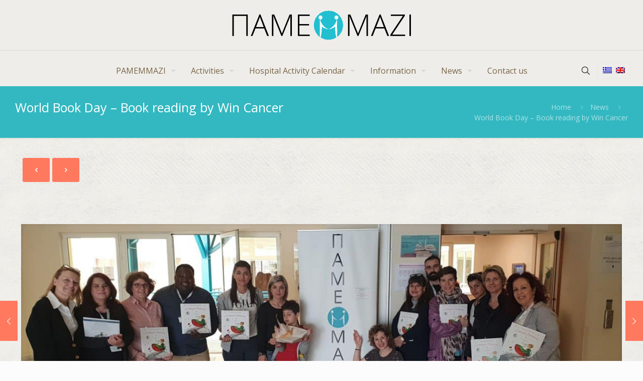

--- FILE ---
content_type: text/css
request_url: https://www.pamemmazi.org/wp-content/themes/pamemmazi/style.css?ver=6.8.3
body_size: 57
content:
/*
Theme Name: 	Pamemmazi theme
Theme URI: 		https://www.mindsharp.gr
Author URI: 	https://www.mindsharp.gr
Description:	Pamemmazi theme made by mindsharp
Template:		betheme
Version: 		1.6.1
*/

/* Theme customization starts here
-------------------------------------------------------------- */




--- FILE ---
content_type: text/plain
request_url: https://www.google-analytics.com/j/collect?v=1&_v=j102&a=1690804164&t=pageview&_s=1&dl=https%3A%2F%2Fwww.pamemmazi.org%2Fen%2Fworld-book-day-book-reading-by-win-cancer&ul=en-us%40posix&dt=World%20Book%20Day%20%E2%80%93%20Book%20reading%20by%20Win%20Cancer%20-%20%CE%A0%CE%91%CE%9C%CE%95%CE%9C%CE%9C%CE%91%CE%96%CE%99&sr=1280x720&vp=1280x720&_u=IEBAAEABAAAAACAAI~&jid=669883514&gjid=1954273390&cid=1917929997.1764413833&tid=UA-103100212-1&_gid=1949468206.1764413833&_r=1&_slc=1&z=801882961
body_size: -450
content:
2,cG-PQZNQ2LKQ8